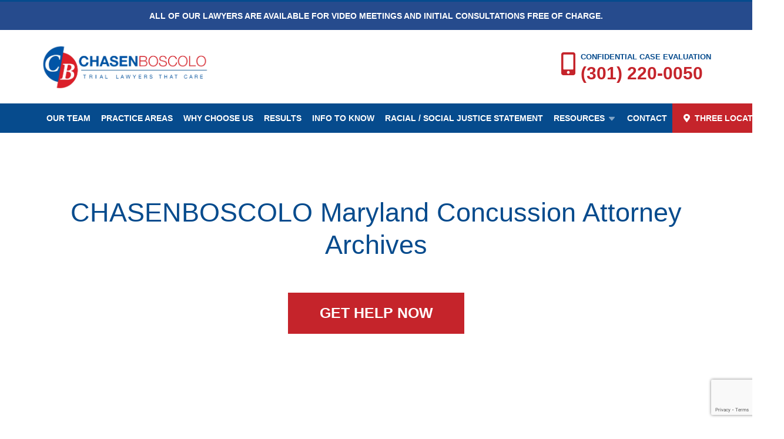

--- FILE ---
content_type: text/html; charset=utf-8
request_url: https://www.google.com/recaptcha/api2/anchor?ar=1&k=6LcK8qcpAAAAABV_Iqpg5B9XxIhs-Mbz4X3WokAO&co=aHR0cHM6Ly93d3cuY2hhc2VuYm9zY29sby5jb206NDQz&hl=en&v=TkacYOdEJbdB_JjX802TMer9&size=invisible&anchor-ms=20000&execute-ms=15000&cb=bsnsmch6lale
body_size: 45682
content:
<!DOCTYPE HTML><html dir="ltr" lang="en"><head><meta http-equiv="Content-Type" content="text/html; charset=UTF-8">
<meta http-equiv="X-UA-Compatible" content="IE=edge">
<title>reCAPTCHA</title>
<style type="text/css">
/* cyrillic-ext */
@font-face {
  font-family: 'Roboto';
  font-style: normal;
  font-weight: 400;
  src: url(//fonts.gstatic.com/s/roboto/v18/KFOmCnqEu92Fr1Mu72xKKTU1Kvnz.woff2) format('woff2');
  unicode-range: U+0460-052F, U+1C80-1C8A, U+20B4, U+2DE0-2DFF, U+A640-A69F, U+FE2E-FE2F;
}
/* cyrillic */
@font-face {
  font-family: 'Roboto';
  font-style: normal;
  font-weight: 400;
  src: url(//fonts.gstatic.com/s/roboto/v18/KFOmCnqEu92Fr1Mu5mxKKTU1Kvnz.woff2) format('woff2');
  unicode-range: U+0301, U+0400-045F, U+0490-0491, U+04B0-04B1, U+2116;
}
/* greek-ext */
@font-face {
  font-family: 'Roboto';
  font-style: normal;
  font-weight: 400;
  src: url(//fonts.gstatic.com/s/roboto/v18/KFOmCnqEu92Fr1Mu7mxKKTU1Kvnz.woff2) format('woff2');
  unicode-range: U+1F00-1FFF;
}
/* greek */
@font-face {
  font-family: 'Roboto';
  font-style: normal;
  font-weight: 400;
  src: url(//fonts.gstatic.com/s/roboto/v18/KFOmCnqEu92Fr1Mu4WxKKTU1Kvnz.woff2) format('woff2');
  unicode-range: U+0370-0377, U+037A-037F, U+0384-038A, U+038C, U+038E-03A1, U+03A3-03FF;
}
/* vietnamese */
@font-face {
  font-family: 'Roboto';
  font-style: normal;
  font-weight: 400;
  src: url(//fonts.gstatic.com/s/roboto/v18/KFOmCnqEu92Fr1Mu7WxKKTU1Kvnz.woff2) format('woff2');
  unicode-range: U+0102-0103, U+0110-0111, U+0128-0129, U+0168-0169, U+01A0-01A1, U+01AF-01B0, U+0300-0301, U+0303-0304, U+0308-0309, U+0323, U+0329, U+1EA0-1EF9, U+20AB;
}
/* latin-ext */
@font-face {
  font-family: 'Roboto';
  font-style: normal;
  font-weight: 400;
  src: url(//fonts.gstatic.com/s/roboto/v18/KFOmCnqEu92Fr1Mu7GxKKTU1Kvnz.woff2) format('woff2');
  unicode-range: U+0100-02BA, U+02BD-02C5, U+02C7-02CC, U+02CE-02D7, U+02DD-02FF, U+0304, U+0308, U+0329, U+1D00-1DBF, U+1E00-1E9F, U+1EF2-1EFF, U+2020, U+20A0-20AB, U+20AD-20C0, U+2113, U+2C60-2C7F, U+A720-A7FF;
}
/* latin */
@font-face {
  font-family: 'Roboto';
  font-style: normal;
  font-weight: 400;
  src: url(//fonts.gstatic.com/s/roboto/v18/KFOmCnqEu92Fr1Mu4mxKKTU1Kg.woff2) format('woff2');
  unicode-range: U+0000-00FF, U+0131, U+0152-0153, U+02BB-02BC, U+02C6, U+02DA, U+02DC, U+0304, U+0308, U+0329, U+2000-206F, U+20AC, U+2122, U+2191, U+2193, U+2212, U+2215, U+FEFF, U+FFFD;
}
/* cyrillic-ext */
@font-face {
  font-family: 'Roboto';
  font-style: normal;
  font-weight: 500;
  src: url(//fonts.gstatic.com/s/roboto/v18/KFOlCnqEu92Fr1MmEU9fCRc4AMP6lbBP.woff2) format('woff2');
  unicode-range: U+0460-052F, U+1C80-1C8A, U+20B4, U+2DE0-2DFF, U+A640-A69F, U+FE2E-FE2F;
}
/* cyrillic */
@font-face {
  font-family: 'Roboto';
  font-style: normal;
  font-weight: 500;
  src: url(//fonts.gstatic.com/s/roboto/v18/KFOlCnqEu92Fr1MmEU9fABc4AMP6lbBP.woff2) format('woff2');
  unicode-range: U+0301, U+0400-045F, U+0490-0491, U+04B0-04B1, U+2116;
}
/* greek-ext */
@font-face {
  font-family: 'Roboto';
  font-style: normal;
  font-weight: 500;
  src: url(//fonts.gstatic.com/s/roboto/v18/KFOlCnqEu92Fr1MmEU9fCBc4AMP6lbBP.woff2) format('woff2');
  unicode-range: U+1F00-1FFF;
}
/* greek */
@font-face {
  font-family: 'Roboto';
  font-style: normal;
  font-weight: 500;
  src: url(//fonts.gstatic.com/s/roboto/v18/KFOlCnqEu92Fr1MmEU9fBxc4AMP6lbBP.woff2) format('woff2');
  unicode-range: U+0370-0377, U+037A-037F, U+0384-038A, U+038C, U+038E-03A1, U+03A3-03FF;
}
/* vietnamese */
@font-face {
  font-family: 'Roboto';
  font-style: normal;
  font-weight: 500;
  src: url(//fonts.gstatic.com/s/roboto/v18/KFOlCnqEu92Fr1MmEU9fCxc4AMP6lbBP.woff2) format('woff2');
  unicode-range: U+0102-0103, U+0110-0111, U+0128-0129, U+0168-0169, U+01A0-01A1, U+01AF-01B0, U+0300-0301, U+0303-0304, U+0308-0309, U+0323, U+0329, U+1EA0-1EF9, U+20AB;
}
/* latin-ext */
@font-face {
  font-family: 'Roboto';
  font-style: normal;
  font-weight: 500;
  src: url(//fonts.gstatic.com/s/roboto/v18/KFOlCnqEu92Fr1MmEU9fChc4AMP6lbBP.woff2) format('woff2');
  unicode-range: U+0100-02BA, U+02BD-02C5, U+02C7-02CC, U+02CE-02D7, U+02DD-02FF, U+0304, U+0308, U+0329, U+1D00-1DBF, U+1E00-1E9F, U+1EF2-1EFF, U+2020, U+20A0-20AB, U+20AD-20C0, U+2113, U+2C60-2C7F, U+A720-A7FF;
}
/* latin */
@font-face {
  font-family: 'Roboto';
  font-style: normal;
  font-weight: 500;
  src: url(//fonts.gstatic.com/s/roboto/v18/KFOlCnqEu92Fr1MmEU9fBBc4AMP6lQ.woff2) format('woff2');
  unicode-range: U+0000-00FF, U+0131, U+0152-0153, U+02BB-02BC, U+02C6, U+02DA, U+02DC, U+0304, U+0308, U+0329, U+2000-206F, U+20AC, U+2122, U+2191, U+2193, U+2212, U+2215, U+FEFF, U+FFFD;
}
/* cyrillic-ext */
@font-face {
  font-family: 'Roboto';
  font-style: normal;
  font-weight: 900;
  src: url(//fonts.gstatic.com/s/roboto/v18/KFOlCnqEu92Fr1MmYUtfCRc4AMP6lbBP.woff2) format('woff2');
  unicode-range: U+0460-052F, U+1C80-1C8A, U+20B4, U+2DE0-2DFF, U+A640-A69F, U+FE2E-FE2F;
}
/* cyrillic */
@font-face {
  font-family: 'Roboto';
  font-style: normal;
  font-weight: 900;
  src: url(//fonts.gstatic.com/s/roboto/v18/KFOlCnqEu92Fr1MmYUtfABc4AMP6lbBP.woff2) format('woff2');
  unicode-range: U+0301, U+0400-045F, U+0490-0491, U+04B0-04B1, U+2116;
}
/* greek-ext */
@font-face {
  font-family: 'Roboto';
  font-style: normal;
  font-weight: 900;
  src: url(//fonts.gstatic.com/s/roboto/v18/KFOlCnqEu92Fr1MmYUtfCBc4AMP6lbBP.woff2) format('woff2');
  unicode-range: U+1F00-1FFF;
}
/* greek */
@font-face {
  font-family: 'Roboto';
  font-style: normal;
  font-weight: 900;
  src: url(//fonts.gstatic.com/s/roboto/v18/KFOlCnqEu92Fr1MmYUtfBxc4AMP6lbBP.woff2) format('woff2');
  unicode-range: U+0370-0377, U+037A-037F, U+0384-038A, U+038C, U+038E-03A1, U+03A3-03FF;
}
/* vietnamese */
@font-face {
  font-family: 'Roboto';
  font-style: normal;
  font-weight: 900;
  src: url(//fonts.gstatic.com/s/roboto/v18/KFOlCnqEu92Fr1MmYUtfCxc4AMP6lbBP.woff2) format('woff2');
  unicode-range: U+0102-0103, U+0110-0111, U+0128-0129, U+0168-0169, U+01A0-01A1, U+01AF-01B0, U+0300-0301, U+0303-0304, U+0308-0309, U+0323, U+0329, U+1EA0-1EF9, U+20AB;
}
/* latin-ext */
@font-face {
  font-family: 'Roboto';
  font-style: normal;
  font-weight: 900;
  src: url(//fonts.gstatic.com/s/roboto/v18/KFOlCnqEu92Fr1MmYUtfChc4AMP6lbBP.woff2) format('woff2');
  unicode-range: U+0100-02BA, U+02BD-02C5, U+02C7-02CC, U+02CE-02D7, U+02DD-02FF, U+0304, U+0308, U+0329, U+1D00-1DBF, U+1E00-1E9F, U+1EF2-1EFF, U+2020, U+20A0-20AB, U+20AD-20C0, U+2113, U+2C60-2C7F, U+A720-A7FF;
}
/* latin */
@font-face {
  font-family: 'Roboto';
  font-style: normal;
  font-weight: 900;
  src: url(//fonts.gstatic.com/s/roboto/v18/KFOlCnqEu92Fr1MmYUtfBBc4AMP6lQ.woff2) format('woff2');
  unicode-range: U+0000-00FF, U+0131, U+0152-0153, U+02BB-02BC, U+02C6, U+02DA, U+02DC, U+0304, U+0308, U+0329, U+2000-206F, U+20AC, U+2122, U+2191, U+2193, U+2212, U+2215, U+FEFF, U+FFFD;
}

</style>
<link rel="stylesheet" type="text/css" href="https://www.gstatic.com/recaptcha/releases/TkacYOdEJbdB_JjX802TMer9/styles__ltr.css">
<script nonce="REZI6fTfCD7xTy_Ar72RdA" type="text/javascript">window['__recaptcha_api'] = 'https://www.google.com/recaptcha/api2/';</script>
<script type="text/javascript" src="https://www.gstatic.com/recaptcha/releases/TkacYOdEJbdB_JjX802TMer9/recaptcha__en.js" nonce="REZI6fTfCD7xTy_Ar72RdA">
      
    </script></head>
<body><div id="rc-anchor-alert" class="rc-anchor-alert"></div>
<input type="hidden" id="recaptcha-token" value="[base64]">
<script type="text/javascript" nonce="REZI6fTfCD7xTy_Ar72RdA">
      recaptcha.anchor.Main.init("[\x22ainput\x22,[\x22bgdata\x22,\x22\x22,\[base64]/[base64]/e2RvbmU6ZmFsc2UsdmFsdWU6ZVtIKytdfTp7ZG9uZTp0cnVlfX19LGkxPWZ1bmN0aW9uKGUsSCl7SC5ILmxlbmd0aD4xMDQ/[base64]/[base64]/[base64]/[base64]/[base64]/[base64]/[base64]/[base64]/[base64]/RXAoZS5QLGUpOlFVKHRydWUsOCxlKX0sRT1mdW5jdGlvbihlLEgsRixoLEssUCl7aWYoSC5oLmxlbmd0aCl7SC5CSD0oSC5vJiYiOlRRUjpUUVI6IigpLEYpLEgubz10cnVlO3RyeXtLPUguSigpLEguWj1LLEguTz0wLEgudT0wLEgudj1LLFA9T3AoRixIKSxlPWU/[base64]/[base64]/[base64]/[base64]\x22,\[base64]\\u003d\x22,\x22w7g0DsK1wqnDuj5KPltVD8Onwos1wo0kwp3CgMOdw5wqVMOVUsOMBSHDjsOaw4JzasK/NghaZMODJg3DqTofw4MUJ8O/JcO8wo5aWycNVMKzBhDDnix6QyDCqUvCrTZJcsO9w7XCisKXaCxVwoknwrVww69LTio9wrM+wqjCvjzDjsKlLVQ4NsOcJDYkwqQ/c3QhECgvexsLKMKpV8OGYcOuGgnCtwrDsHtNwpAQWhAQwq/[base64]/Dp8OoTsKxaAXDnGDCtDsnwpXCiMOHeCTCisOAasKgwoA2w6DDjyEIwrluAn0EwqrDtHzCu8OIK8OGw4HDlcOlwofCpCDDrcKAWMOXwoApwqXDtMKNw4jClMKRfcK8U29jUcK5ITjDthjDhsKlLcOewrTDvsO8NQ41wp/DmsOtwroew7fCgAnDi8O7w77DmsOUw5TClcOww546FiVZMiLDi3Emw64Uwo5VO3ZAMXHDtsOFw57CgEfCrsO4Og3ChRbCqcKEM8KGMljCkcOJKcKqwrxUDE9jFMKcwqNsw7fCkRFowqrClMK/KcKZwowRw50QN8O2FwrCmMKAP8KdHD5xwp7Co8OzN8K2w4gNwpp6TQhBw6bDlikaIsKMNMKxelIAw54dw5/CvcO+LMOGw7tcM8OXKMKcTRp5wp/CisK7BsKZGMKvbsOPQcOZcMKrFGABJcKPwoMDw6nCjcKkw7BXLj3CuMOKw4vCjQtKGCgYwpbCk2sTw6HDu0/DmsKywqkseBvCtcKAHR7DqMOnT1HCgzPCoUNjfMKBw5HDtsKYwptNIcKAYcKhwp03w4jCnmtmb8ORX8OsYh8/w53Dk2pEwrMlFsKQesOaB0HDj3YxHcOGwpXCrDrCqMObXcOaRWEpDUwOw7NVEy7Dtms/w7LDl2zCpW1IGwjDghDDisOMw4Ytw5XDoMK4NcOGfjJaUcORwoQ0O3jDr8KtN8K1wqXChAFwIcOYw7wKc8Kvw7UiTj99woZxw6LDoERVTMOkw4PDsMOlJsKJw49+wohZwptgw7BcEz0GwoHCkMOvWw3CuQgKXMOzCsO/[base64]/[base64]/Dqkkvwq7CogR0wqPCkcKtw6hUw6IDw6rDo8KZWcOFwqPDtnRFw68vw6xlw6jDvMO+w7YXw78wO8K/PX/[base64]/[base64]/DmXrDu8OIw5fDgy9KXcK9wpLCpB7CsEbCj8KYwp7DhsOkb2x0Oi7DtVUKUgliN8OBw6/Cgyt7YW0gFQvDvcOPRcOXX8KFA8K6fcKwwr9QP1bDkMOKLAfDncKdw79RBcO7w5RewonCoFFHworDkkMdJMOOXcKOWcKRZnHCi1PDgSZRwrHDrzHCqn8jCF7DncKpMcOgYjDDoG8kNsKZw45RLBvCkBpVw5Vpw6/CpcO5w5dXHn/[base64]/w6XCsHnDisKWw47Dj8OlesOtIzIBTz05w53CqFthw4XDu8KqwqJgwok/wo3CgAjCscOHecKrwol8KB0ODcKvwo8Jw6PDt8OfwqZbHcKxQcO/R1/DmsKJw6nCgyjChsKIOsOXUMODS2FjegAvwoFMw4Fkw4LDlzXCsQ8FGsOSTmvDpX0lBsOow43Cqx5PwozCiRlAfHvCkkvDtB9jw486OsOobDhyw64ILClpwqzClBbDgsKSw7p3c8O5XcO6T8K3w6MSFMKdw6/DpcO5IsKxw6PChMKvClfDncKlw4E/HWnCjQHDv0UpE8O/QHMHw4bCtEzCtsOhMm/CngZbw6FJw7bCiMKlw47Do8OkWzHDsQ3Cg8Ktw5zCpMOfWMOaw6gYwqPCmcKbD2F4VCQXU8OWwrTCh2/DoEHCrz5uwqIOwq/[base64]/DsixcJsKCw7YQf1U4w7vCicKKw7PCmcOlw5bCtMKiw4bDp8KwDXQwwprDihd/GlbDh8OCMcOLw6HDu8OEw7xgw7LCqsKSwq3CocKSXX/Cix8sw7TCl2nDsWbDmMORwqIST8KvCcKGBHPDhywvwp/[base64]/w4zCo8OFwq/DuH/[base64]/DhG9Mw4vCv1/DqE/CgsKGw53CkidnDsO/[base64]/ClSw/I8O3wooUwrLCqHfCr1nDsHMwwpdMP37CkynCtygBw6HCnMOhVxdnwqFvAHzCscKzw6rCmBXDphbDrhHCvMOlw6VtwqcWwrnChHDCu8OIXsK9w4YcRFFWw707wptMFXJ4ecKqw6h3wo7DiX4xwr7CpUDClQ/CuXNrw5bClMK2w7TDtT4awrU/w7pRH8KewoHChcOZw4HDoMKhc00jwq7ChcKyfxXDqsOmwosjw5vDvcKUw6pJa0HDjMKkFTTCi8KkwptRcTFxw7NXMMOiw5jChMOTHkExwrQNdMObwod9GQprw5RDY2HDgsKpZw/DszwMQMOGwpbCkcO9w57DoMO7w4haw6zDpMKVwrxMw63Dv8ONw4TCmcK/Xhwbw6vDk8Okw5fCnn8INj4zw6HDqcO7R1TDpk7Co8OtZVzDvsOEQMKhw7jDosOVw5jDgcKPwqFWwpAlw61Vwp/Ds0PClkbDlFjDi8Ktw5zDjxNbwqliaMK9L8KvFcOuwq7CuMKFccKiwoFIO3xcDMKkPcOiw78cwqZtVsKXwppcVgVSw4p1csKmwpELw4HDp28/eDvDkcK1wq/[base64]/OTnCrsOlwqotY8O/wqcHS8OUUsKqGMO3PHkDw5RGw4Jmw63ClFbDs0HDocOJwrfCjMOiBMOWw6TDpSTCk8OKAsOAUlRoJS4FK8K/wpzCgxpZw57ChVbDslPCggR6wr7DrsKew69hM28lw6/Cl1zDosK0J1kDw4pEecKsw484wrRmw4fDuU/CimJ5w5ohwps1w43DncOiwpnDicKnwrE/[base64]/[base64]/w5rCuMK1LMKswq/[base64]/Ck3DDrBfCi01fw7FwwoNKwq7Cqil7wofCujQyBsOFwoVBwr3CkMKww4ofwqckGcKMX2fDinNkIMKFLWISwrjCvcOHTcOaMmANw7pYbMOWK8Kww5JHw4bCmcOjVRU+w6gFwqTCrFDCtMO6bMK7CBfDtsK/wqZcw6tYw43DmmrChGh6w5wVAi7DkiciNcOqwprDn144w7PCsMKEHUoww4vDrsONw7/DuMKZD0cKw4wCwqzCpGEnUjHCgC7CqsKWwrnClylbOcKwXcOqwoXCiVvDrF3Cq8KCLVFBw50+CEvDp8OfTcKnw5/DgFTDvMKIw7E6BXU+w4fDh8OWw6Ymw5fDkU/DhzfDtWgbw47Dl8Kgw7/[base64]/DksOkwpkif8OoAcOWw4rDhMKFwqV3d2I2w7B2w6XCrWDCqCQPTxgrLWzCnsKiecKVwqV3JcOZdcK5EDpSVMKnNTUgw4E/w4c/S8KPecOGw7nCnUPCtSgUOsKlw67ClzMhJ8KuDMOPKWAYw5zChsOdKh3Co8K3w686Ry/DisKKw6ZHecKkcE/[base64]/wqnCssKfdzVJw7gsw7DDq8Ojw5Aow5TDgCMiwpDCuBvChW3ClcKCwr8swpHCvcOAw6EKwoHCjMOiw5jChsKuRsO6KH/DkFUlwp7CvsKdwo5iwqXDvsOmw7I/Az7Do8OBw7IJwrFNwoXCgQgNw4VFwpHCk2JwwoFWEgTCn8KGw6cHMX4jwojClsK+NG5MY8KIw65Ew5dKfFFdVsO5w7QPH009SGoJw6BGXcOAwr9awrEQwofDo8K/[base64]/dhLDpMKIUcOVwqhZwojCu8KSwoZSHcOSf8KMwpIJwqzCosKqaFrDsMKnwqjDvytcwpEbcMOpwqMrbijDosKELlgZw5nCnFZCwo3DuUvCpybDiATClXl1wqXCucKjwpHCusKDwr4gWsKxZcOTUMKGDk/CssKxHwpjw47DuWx+wrgzAiMkEFUJw5rCpsOawr7DpsKbwrJNw5E3QGI5w5k6KBjDisKdwo/DpsKQw5TCrx7DvHh1w5TCm8OcWsO4PB/CpwrCnWjCp8KlaxwWRkHChEfDosKFwpt3VAhqw6HDiWE3f0DCsH7DgS0/VyDDmcK3UMOteDFIwopyIcK1w7ktaX0rZ8Omw5fCpsOMVAtIwrnDtMKCF2shZMONM8ONUQXCn2Iswp/[base64]/w7AzbsOAOsKPwrJSEcOew77CoMKdAwhjw6tlw4vDgDJmw7LDm8KsFz3DrsOBw4N6E8OeF8O9wqPDuMOLRMOqYCZvwrgdDMOvcMKTw7rDhl1JwqZwHRIawoDCssKeccKkwoAnwofDsMO/wrfDmD5cbsOzYMO/fkLDpmHCksKTwoXDs8Kcw63Ds8OAOi1KwqRyFywxYcK6XxjCusKmZcKQUcOYw43CtkLCmiQIwrMnw4JawrvCqn58GsKNwrHDrWsbw5x7OsOtwr7CksO/[base64]/DlsOsw7HCuMKnwpPDjMOVw6rCjTvCj8KzTiLCuQAhGEdMwpDDiMOaAcKJB8KyKUzDr8KCw5cAR8K7BER0VsK+asK4ThjCqmDDm8OLw5HDgsOqWMOVwoHDt8KWw43DmUtrw4UDw74LMnE2IhtHwqTDuGHCnmHCnzXDnDXDo0XDny/[base64]/wq/DusO/[base64]/DtsO1VMO3w5QBwqnCqcKYwrDCrEgUw7/CocK1H8O3wr/[base64]/[base64]/CjsOvwqEDdMK9LMOHecObw6J5w4DClWDCqUPDo0DCmDjDlAzDp8O4wqx1w4zCk8OEwrJ/wopNwqkTwogQw4HDosKiXjPDphvCsy7DmMOMUMKlYcK4CcOLYcOrXcKhFlkgSR/Cp8KLKcOywpVVPjAmJ8OvwoZcfsObf8KGTcKiwqvDrMKpwrQiRsKXMzzClWHDnXHClD3CkVETw5IVW11dYsK0wozCtFvDmHJUwpTCgFjCpcO0ccK7w7BHwr/Dm8OCwpY5wpXDicK0w4pfwos0wq7DjcKDw4nDhifDsSzCqcOAKSTCvsKLJsOEwo/CmgvDrcOdw4xCaMK9w68SPsOUdcKgwqsRLMKNw7XChMObcg3Cm3HDlGM0wpUuVGhhLxzCqXzCpsOGMyBSw68rwpB0wqvDnMKEw5BAKMKOw7NRwpQZwrLCoT3Djl/ClMOnw5DDn1/DkcOEwr3CqQPCt8OrU8O8aVvCkA3Cj1nDicO1KVtmw4TDnMOcw5NvSCV7wovDvVnDn8KEeiHDpMOTw6DCpMK6wrLCgMKgwq0gwqXCvhrCtSPCpwPCqcKjOCfCksKjCsO7f8O/CXVPw7fCu3jDs1Ynw7nCisO8wrtRDsKiPiZQA8Kpw5MvwpTCnMObMsKsY1BVwpjDsDLDtHFrGRvDncKbwrUlwoAPwrrCiinCp8OEQMOMwr8FOcO5BcKsw4fDum8lBsO2ZXnCiVXDgwoyfcOMw6nDi0E1a8KawowTGMO+Y0vCpcKIOcO0RsOgO3vChcOTCsK/Am1UTlLDsMKqZcKGw4p/IVJIw7JeXsK3w7rCtsOjCMKsw7VbV2rCsUPCo2wOLsKoM8O7w7PDgh3DnsKiSMOWK3nCncO5WlgEUGPCjz/[base64]/wqzDrCnCkHdFByPDvsK2SMOdwrDCj8Kxw5XCv8KZw6TCvCJgw5x/L8K2csOaw7XCmk5fwqEFbsO0NMOiw7/[base64]/[base64]/DjXZ7w7sbaig4wrPCusKJw4PDtcK1ZXrDnGXCu8KhbiEcEnfClMKaKsOuDApQYllpTG7CpcOKAHVSB3omw7vDgwzDlMORw48Zw6DCu00Xwr0Iwq5ocljDlMOLLsOcwqDCnsKxV8OhXsOrNQxpPjVACTxRw67DolDCi34PHg/[base64]/DscOoEMKdNh/DucKAIE8BcDdRe8OKGQsQw7xedcO+w6MBw7jCjHg1wpHChsKUw4DDhsKxOcKjfAISJAoGVznDpMOMZhhwVMOmRXzCkcOJw5zDq2sIw4LCiMO1QXMfwrwGbMK/e8KaZRLCl8KFwoMCFFjDp8OwPcKnw4gQwp/DgA7CmhzDlCNsw78cwqnDrcOzwo80GHfDksOgwqTDuBIpw4HDpsKfGsKFw5nDu0/DtcOnwpTCj8K4wqPDksOWwrLDiFHDscOAw5J0IhZIwqHDvcOkw4vDlS0aZyvCqVoaXMO7AMO6w5HCksKPwq1PwqlmDcOZUw/CuSPCrnjCpsKUfsOGw4x7PMONHMOmw7rCn8OGBMOAZ8Ktw7bDpWoLC8K4QzfCqwDDk2bDlU4Iwo8VH3rDtcKfwqjDjcK0PcOILMK9fcKXQsK3BnN3w7gaCXYew5/Ck8OXLmPDtMKdC8OlwrkvwrstBMKNwrvDvcK1B8OCHTzDsMK3HktjGVDDsWgVwq4DwpfDtMKMa8Kua8KswqN3wr0WWApOGhPDrsOiwoLDnMKsQlxgBcOxGgAmwpl2OVNXGsOFbMOIOkjChibClmtAwpvCpE3DpQ/CsSRYw6VJcxFJCsO7cMO3LD93CjgZNsO8wrrDmjnDrsKUw5XDhUHDtMKHwotuWF3CscK6CMO0fWhtw4xdworCmMKPwq/CrcKrwqJyU8OZw55Yd8OnYAZlcTDDs3vCkh/DhMKFwr7CoMKgwo/[base64]/woLCjFJnHwfCt8Kjw5IWecKuRUrCiyLDiX4Pwpx7bnBNwqg8V8OzHj/CkijCksKiw5l9wp18w5DCtG/CscKMw6p+wrZ+woVhwoQqZgrCksK/[base64]/Ct8OgecKzHMK+KA9QwrPCh01QYMKPw57Cg8KvEMK7w6jDkcO/Z3shJsO4FsKBwozClyTCksKKW3DDr8OvECTCm8OgDjdrwoNCwq4lwr7CsFHDrsK6w7NoZcOFOcOiNsKdbMKvQMOiSsKQJcKQwq00wqI5wrYewq0efsK/fmHCmsKbc3gwRUILIMODcsO0PsKMwpFUbEfCllDCqn/Dt8Oiw6N6YQrDlMKLwqLCsMOswrXCtsKXw5ddRsOMBRFVwrLCicOvGgPCjgU2c8KgeTHDncKawoZ4JMKIwqBkw5jDncO0FUksw4XCvcKCIG8fw6/DoBrDoE/DqcOlKsOnYycVwoHDphrDoDTDgjNmw6F9J8OZw7HDuEBAwqVIwqcFYMOVwrABETrDoBXDicKSwoFHfcKXw6Eew5h2wqk6w7ENwpQew7rCucKEI1jCk0JZw7cLwr/DpX/DiFJ5w5h1wqFgw5IxwoHDoAIaa8K0ecO2w4XCuMKuw4F5wqDDg8OHwqbDklwRwpkCw6LDtyDCnH3DrlbCsFjCo8OJw7nDu8KMfCRkwpArwrvCn3rCjcKhwrXDiRtdOGbDosOnGkoNHsKJUwoMwqPDnD/[base64]/[base64]/CqMK9w4kfTMOCDMK+w4snwqU5wpHCkcOdwr0QanTCk8KewosAwr0UH8OhWsKfwozDuxd+MMOGIcKnw6PCmsO/YQlVw6DDrynDpi3Cni1lBU06IxfDgsO0OisNwo3CjB3ChH/ChsK3worDjcO1UjLCkFTChTxrEnLCqUTCgxPCrMOwJAvDkMKCw5/[base64]/LQ/DpjNuwrrCtMKyw7N/w71fQsK9YxwzHmdXAcKnC8KVw7dFaR3CtcO+fnLDuMONwq3DrcKkw58pYsKCJMOHIMO/MUoXw78FPDvDqMK0w6wVwp85WQANwoXDmRHDnsOpw6hawoptZsOsEsKjwpQYwrIhwqbDgzbDnMOEL2Rmwp7DrgrCn2nDlQLCmF3CqQjDosOYw7YFXMKTDnhPAsKmacKwJCdzBAzDkAXDhMOSwoDCig1UwrQuf34kw4MJwrNWw7/Cm2HClXdYw5wDWl7ClcKLwpvCjMO8MHRqbcKMOSckwp5jdsKfQMOWIMKJwqk/w6TDlsKFwoRRw5AodMOMw7LDp17DohI7w6PDmsOZZsKVw7xoUkjDkQLClsOVPsKvJ8O9E1rCvUYbEsK6w6/[base64]/Clz/CskMJF3QnwqzDiQsdw6l6wqpIw7giDcOow7/DiVjDjMOLwpvDgcOTw5kODsOjwqwkw5Q3woVHU8OfJsO+w4DDpMK2w7nDpzrCp8O2w7fDpsKlwqV6X2gLwp/[base64]/Hz9hTXoAHMOeXC7Di8Oow559w7RrwqNnBHbDgWHCocOqw5DDs3obw5XCrHBQw6/DthzDoyAuKznDusKCw47DqcK7wrxcw7bDiB/Cp8K8w7fCqU3CqTfCj8O1cj1jRcOOwrd5wovDvEYMw70MwrRsHcO1w6w/bSjCh8KMwoFMwo83OMOrP8KswrlLwpY6w6V7w6nDlCrDvMONHnTDm2R0w7bDlMKYw7RuUmHDlsObw50vwqAsZxHCoUBMwprCiUIIwoMYw6bCgEzDrMKmRQ5/wpQ0wrwRdMOEw40Hw43DoMK2Pg4IbEldbXMLNBfDvMOtC1REw67CmsO/[base64]/CrcKZw4TDt8KfwpzDhMOic8KhcVMww7vChDFrwpYBQMKlfXTCgsK2w4/CmsOfw4DDkMO3LcKXXMOWw4fCgnXDvMKYw7APUmRqw4TDrsOna8ObGsKtG8K9wpg4EFw8exwGYx/DvQPDpGvCvMOBwp/CkW/[base64]/DjhXDvsOzBsOaAy59Yk3CsEbCqcKzw7HCiCvDj8KXO8Kuw58Kw6HDrcKGw65iSMOxC8OpwrfCuSdSUBLDuHnDuSzDhMKSdsOqEiglw4dBIErCmMOQGsK2w5IGwr0kw7YcwpvDtcKHwo/DvngZFl7Dg8Oyw4TDr8OWw6HDiHNlwo57w7TDnV7CncOxUcK/wqXDgcKgRMO2XCQ4J8O8w4jDiBbDi8ODGMKtw5dmwpIewrjDvcOMw57Dn33DgsKRNcKww6vDk8KPaMOBw4srw6Aew5FsE8KJwr1pwrJmYn3ChXvDlsOOfsOSw57Dsm7CvBtedlTDhMOlw7HDqcOfw4vCg8OMwq/Dmj/CmmEJwopSw6HDqsK8wrTDo8O4w5fCkAHDiMOTdwppdxsEw6nDui/DuMKydcO+PcOrw4PCo8K3OsKgwoPCuVDDm8OSQcOvIAvDkngywpxJwrFRTcK7wqDCsh4Lw5tXUxJGwofDkE7DncKTVsODw6/[base64]/DkAbCjsKmwo/CtcOTG1Qkc8OBwooKwpnDhcKfwofCmmvDi8KFw65sKcOewpwlLsKRwpwpH8KNCMOewoRRJ8OsMsOTwonCnmA3w4odwqYFwrdYEcOYw79hw5s3wrdswrjCtcOBwoNZDn/Dn8Kaw7IITMKKw4kawqY6w7LCt3zCnkxKwpfCicONw5Z8wrEzLcKGA8KWw5LCtC7Co0DDk2vDrcKdcsOIccKtF8KpFMOCw79Yw4/[base64]/[base64]/CqsOVwqolwq7CrAzCpMO1UcO7wpIww44bw4kNXcOFahLDoiglwp/[base64]/[base64]/wrIuw5fDo31yccO8TcKvDcOzw5UcT8OzwprCucKoIx7DpMKyw6o4LMKbemh6wo1nMsOtSQ9DYlgyw5IdbhF/YcONYcO6UcKvwqXDh8OVwqdOw7wsdcOuw7BJSU1Dw4PDlmgoCMO0dGEfwrzDvcKAw4Nlw5PCm8KvfcOhw6HDmxLClcK7C8OMw6zDkX/CtBLCmMOzwrMGwqzDq3zCs8OhfcOvBkTDr8OcAMKhCMOhw4QXwqpLw7EaSjvCu2rCpi7Cl8O+IRptFA3CsG4Nwpl7PQzCj8OkPV8macOvw7VXw5/DiHHDmMKswrZ+w4XCn8Kqwp9lAcOFwqx7w6vDo8OSV2zClxLDssOkwrB6ehjChcOFFVfDn8OhYMKkfStqWsKiwqrDksKzMXXDtMO6wo0mZVrDtcO2PCPDr8OiERvCpsOFwqtlwobDgl/DlCcCw74/FcOqwqFAw7VGHcO/fWgiV202csOuUGw9WcO3w48vTyDDhG/[base64]/DtTDCgMOGwoTCqj5nwrJ6dzXCmmHDj8OVwo9RFQY/DgzDg1/CgwXCjcKFbMKmwr3CgTcqwqjCisKLRMKrNMO2woZqEMOpW0MuKMKYwrp4Ni1FGMO7wpl4OmANw5/[base64]/Cn8OhwqRKwrszw5dpwo3DgsOHw7HDiV3DrRjCrMOUVMKxRSRSajjCmRnDs8OPCCNTYxVJIWTDtQN2elVdw7LCpcK4CsKKLBoRw4DDpHTDmgvCosOHw4bCqgsMTsOCwrMXesK4bS/CmHXCgMKAwqx9wp7DkHTChsK2AGcQw6TDisOEWMOUXsOOwp/[base64]/CrcO+Y3EBccKtcgcmwow1AXUewopgwpPCq8K1w4/DuMO9dQFSwoLCsMOJwrBhJ8KbZQfChMKgwos8woQlEzLDusOifA9GOVrCqgnClREow64Mwp0AA8OSwoBcecOLw5IlQcOVw5ISJ1YWPDV9wpTCuVIQbGjCmXAVJcKIVy40eUVST0t1PsK3w5vCpMKKw7Ntw7ECXcKrOsOUwodUwrHDn8O/DQMuFHbDqcKYw5t2UcKAwrPCglkMw7fDk0DDlcKvEMKtwr99ABFoLgNkw4pyYgLCjsKoL8OQK8KKZMKQw6/[base64]/w7fCvAzDtMOTwo8jAsOeZsKKYxzDnhXCn8KQMUHDg8KCGsKbH0jDvMOJJwJuw7LDkcKMecObMlrCo3/[base64]/CqVFTw6hHwoPDqBtrwqXDmirDvCEkRwLCsgbDmTpaw5YDSMKfFsKwGmvDosOpwp/CvcKkwoXDscOJQ8KXd8Ofw4dKw4rDmMKEwq5Hwr7CqMK1WHrCtz03wo/[base64]/TsKxw5ZRwp3ChzvCgiBMw5DCn3HCk8KZwp8WwqXDv2XCjWFAwo8vw6zDigojw4Qfw6XCi3fCqjJzDTpYDQRuwovDicO7BsKwRBIkScOdwoPCucOmw67DqcOdwqp/K3bCkgwhw7hVZcKewrHCnFfDj8OhwroFw4PCpMO3YwfDv8O0w5zDu2J7GU3CqcK8wrdXID5JesOhwpHCi8KSTiIWwp/CvcK6w63ClMKAw5koLMOfO8OVwplJwq/DhFxTFgFnJMO2G17CkcObJHYpwrDCmcKpw4B4HTPClDXCqcOxLMOMQyfCv0pYw4p+THfDnsOfdsKrMXokXsKHGkNDwowJwoTCr8OLSE/CoXRow7bDjsO0wrMfw6nDr8OYwr7DqUrDvyIUwpbCisOQwrk0O0p0w7lQw6Y8w4DCuWlddF/CkRnDiDdqFg07N8O4a1sIwqNMSRpxbXnDlXUJwrzDrMK4w7ATNw/[base64]/bcK5D8Kmw4jCscOrw5BhZX3Cg8ObwpdOTsKWwqLDqFvDi25Cwqc1w6IUwqbCk2Nsw7TDqEbDmMOMXg1SMm8vw6rDhkQVw7BuEBkYUg1DwqlTw53CrjnDvifClVJ5w6UuwoE3w7ddG8KmNF/[base64]/CpcOxTU3CscO9w6/DkD3DgsOZw7nDjsK2QMKuw7rDqyFpNcOEw49uEmRLwqrDgj/[base64]/DnBPCo8Kaw6Zlw4vCoE3CrzB7cnMMIAnCnsKLwpFdwr/DkynDvsOAwpk/w43DiMOMKMKZMsO/MjTClHUHw6nCqMOmwoTDhsO3QcOOJyNBwphOAQDDr8OHwrVEw6DDhnnDsEvCnsOXPMOBw54Zw7R0S0nCjmPDug8NXzLCtTvDlsONG3DDsVBhw5DCs8Oyw77CnEldw6JTLBfChiZRw5jCkMOCKMO2OX0LLG/CgQjCrMOPwrTDicOXwrPDu8Oswo56wrbCs8O/WgdmwpJWw6LCmHPDiMOAw5NyWsOLw6g4EcKvw75ww7EVDHTDj8KqAsOTecOfwoXDtcOsw79SXHEGw47Dp2FbbivCmcOlGQ5twpnDr8Kvw7EQT8Onb2gcIsOBXcOwwpzDk8K6LsKsw5zDmsKYVsOTDMOsEXBYw5AIPic9H8KROB5eLSfCj8K/wqcGVUkoIMKSw5nDnDIjMEMFG8KkwoLChcO4wqTCg8KMB8O8w43DosK0WGXCo8Ovw4/Cs8KTwqNIUMOXwpzCuU/Dr2fCsMOYw7fDvXnDsyI+XRsPw783csO0LMKBw6trw4oNw6jDisOAw6oBw6/DsnpYw4QZW8OzKTnDvDUEw5BdwrAqVhfDuVU3wqMMcMOiwqArMsOBwowhw7p5bMK/D3QjesK9MMKjJ15qw5UmVErDncOWE8KAw6XCsgrDp2nCk8KAw77DnVxyRsK5w5XDrsOjVcOSw6lXwpnDrcKTasKVQMO3w4LCjMO1HHYxw7t7A8KNRsO4w7vChcOgSWMoF8OXa8Ouwrw4wq/[base64]/[base64]/wo/Ct8OZwqjDjg4Iw7APOwvCrQ0fw6TCqMOdcwrCt8OhPwXCoynDr8OFw5DDocOzwp/Dr8KfC13CvMO0YS0MK8OHwqLDpx86e1g1OMKFG8KyT3/CqHjDpcKMXw/[base64]/ClcKATsK3W1QAc2PCr8ORw5XDq8Kdwo7CrzbDklcTwpAAUsK9wrrDognCqcKVS8KxWz3DqMODfEJ+wofDs8KrYlLCmQg4wr7Dn0sCKnV4KWVlwrRoRjNIw6/DhAtTUFXDj0jCicOHwolow7jDpMOvHMOEwrkjwqDDqz82wozChGPCtQpdw6l8w50LQ8O9ccOYecKTwogiw7DCv193wpbDokNGw7kYwo5LCsOLwp8KLsK8dcO2w4FNMMKoAGrCq1rCusKFw44eDcOzwprDpkjDuMKeVsOxNsKew7t/DDpIwohtwr7Cq8K8wo9YwrdVOHEiOhLCrMOxa8KCw6vDq8K6w75NwpVTC8KIRyfCv8K4w5nCiMOBwqxHBcKdWC7CpsKnwoLDgk9/[base64]/w650wpNHw6vCo8KnJnNaAsKXIcKWClPDh1zDisKcwogowoxpwrLDhVU4TGTCr8OuwobDs8KkwrXDsHRvRwIPwpYvw7DCixtSKHzCoX/[base64]/Dr8Ofwpgew73Dh3zCpHnCkcOXOMKsbRg/WT5bwrfDthYKwp7DgsK0w5XCtDEQdBTCpcOxAsKZwp1tWmEBYMK0KMOtByd4YmnDvMOjSGd+wpFdwogkAsKVw53DtMO9SMOlw4cMUcO5wqLCrX/Dox54C1VWM8OCw4QUw4NvYFMKw43DuknCnsOjHcOBWDXDjsK5w5Qjw6QQfMOtGXLDjWzCscOCwoxwacKmYFoVw77CscKww7FSw6vDj8KEa8OuDjsNwpIpD19Hw5RZwrTCkBnDsyvCgsKQwoXDoMKUehjDksKATk9ww6HDoBoKwqx7bilGwozDvMOHw6/DtcKXRMKfwpbCpcO3WsOpfcOoA8OcwpIAE8OHH8KQAcKsEmDCqEbCuWvCvsOPIhfCu8KfZFDDsMKlC8KMScKSN8O7wofDiirDpsO2wo8fHsK9MMOxIUIAUsO2w5nCkMKYw5QYwqXDmWjChcObGALDhcOqUwY/wpPDj8Kww7kRwoLCrG3CscOqw7kewr7ChcKjK8K8w44/fVg9C3XCnMKKG8KMw6/DpHfDmsKSwpjCvMK8wpXDpis8ECXCkQbCt0oHHQxkwqwwTcKrFlkKw4bCpRXDomPChcK4I8K/woI6U8OxwoXCpGrDhwQBw7rCicKDelUlwp7CqwFKRMKoBFjCmsO3G8Okw5odwq8kw58Xw6jDhBfCr8KCw5IHw77Cj8Orw4l2KyfCvX3DvMOEw59XwqjCtmfCmcO+woHCuiMEZsKSwpF/w5MXw7BhfFzDo3NEcyDCl8OCwqXCpH9ZwqYHw7ctwqrCo8OcTcKXOU3CgsO6w7TCj8OUK8KYSRnDoAB9S8KfBmVAw6bDtlzDosOYwpB7Ph0Gw68qw6LCicOWwrzCnQ\\u003d\\u003d\x22],null,[\x22conf\x22,null,\x226LcK8qcpAAAAABV_Iqpg5B9XxIhs-Mbz4X3WokAO\x22,0,null,null,null,1,[21,125,63,73,95,87,41,43,42,83,102,105,109,121],[7668936,877],0,null,null,null,null,0,null,0,null,700,1,null,0,\[base64]/tzcYADoGZWF6dTZkEg4Iiv2INxgAOgVNZklJNBoZCAMSFR0U8JfjNw7/vqUGGcSdCRmc4owCGQ\\u003d\\u003d\x22,0,0,null,null,1,null,0,0],\x22https://www.chasenboscolo.com:443\x22,null,[3,1,1],null,null,null,1,3600,[\x22https://www.google.com/intl/en/policies/privacy/\x22,\x22https://www.google.com/intl/en/policies/terms/\x22],\x22ntevDo0uAlTxI3Qkxlnj86wzPCmPoOaoXUYVgcuGDaY\\u003d\x22,1,0,null,1,1765082643876,0,0,[165,234,56],null,[47,41],\x22RC-U6CB3Db40yh6oA\x22,null,null,null,null,null,\x220dAFcWeA6QexamOtPVnq2At3aBfUJdKlLKrdhzN87ouG_xwGlKiTO37vtL0i6p34uz1EVK2Mc3sBuzxieY-IeVydQSw4glD4g3YQ\x22,1765165443702]");
    </script></body></html>